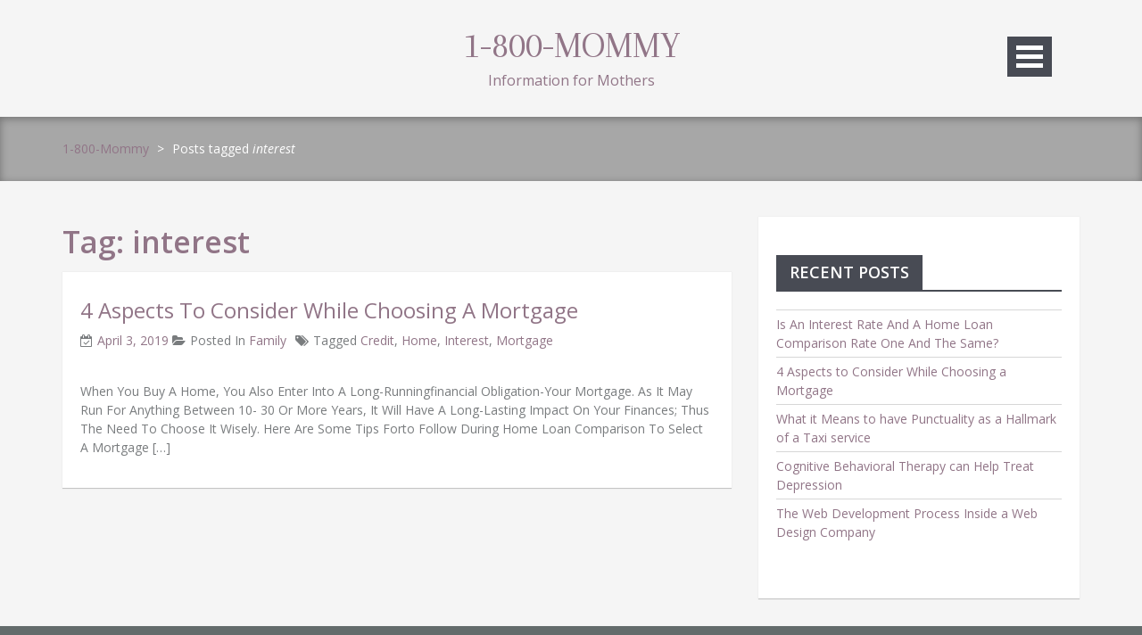

--- FILE ---
content_type: text/html; charset=UTF-8
request_url: https://www.1800mommy.com/tag/interest/
body_size: 4302
content:
<!DOCTYPE html><html lang="en"><head><meta charset="UTF-8"><meta name="viewport" content="width=device-width, initial-scale=1"><link rel="profile" href="http://gmpg.org/xfn/11"><link rel="pingback" href="https://www.1800mommy.com/xmlrpc.php"><meta name='robots' content='noindex, follow' /><link media="all" href="https://www.1800mommy.com/wp-content/cache/autoptimize/css/autoptimize_adb2ae54cc7fb232363a93e19e3eff56.css" rel="stylesheet"><title>interest Archives - 1-800-Mommy</title><meta property="og:locale" content="en_US" /><meta property="og:type" content="article" /><meta property="og:title" content="interest Archives - 1-800-Mommy" /><meta property="og:url" content="https://www.1800mommy.com/tag/interest/" /><meta property="og:site_name" content="1-800-Mommy" /> <script type="application/ld+json" class="yoast-schema-graph">{"@context":"https://schema.org","@graph":[{"@type":"CollectionPage","@id":"https://www.1800mommy.com/tag/interest/","url":"https://www.1800mommy.com/tag/interest/","name":"interest Archives - 1-800-Mommy","isPartOf":{"@id":"https://www.1800mommy.com/#website"},"breadcrumb":{"@id":"https://www.1800mommy.com/tag/interest/#breadcrumb"},"inLanguage":"en"},{"@type":"BreadcrumbList","@id":"https://www.1800mommy.com/tag/interest/#breadcrumb","itemListElement":[{"@type":"ListItem","position":1,"name":"Home","item":"https://www.1800mommy.com/"},{"@type":"ListItem","position":2,"name":"interest"}]},{"@type":"WebSite","@id":"https://www.1800mommy.com/#website","url":"https://www.1800mommy.com/","name":"1-800-Mommy","description":"Information for Mothers","potentialAction":[{"@type":"SearchAction","target":{"@type":"EntryPoint","urlTemplate":"https://www.1800mommy.com/?s={search_term_string}"},"query-input":{"@type":"PropertyValueSpecification","valueRequired":true,"valueName":"search_term_string"}}],"inLanguage":"en"}]}</script> <link rel='dns-prefetch' href='//fonts.googleapis.com' /><link href='https://sp-ao.shortpixel.ai' rel='preconnect' /><link rel="alternate" type="application/rss+xml" title="1-800-Mommy &raquo; Feed" href="https://www.1800mommy.com/feed/" /><link rel="alternate" type="application/rss+xml" title="1-800-Mommy &raquo; Comments Feed" href="https://www.1800mommy.com/comments/feed/" /><link rel="alternate" type="application/rss+xml" title="1-800-Mommy &raquo; interest Tag Feed" href="https://www.1800mommy.com/tag/interest/feed/" /><link rel='stylesheet' id='amazing-blog-googleapis-site-identity-css' href='//fonts.googleapis.com/css?family=Arapey%3A400%2C400italic&#038;ver=98c9060dddc0f32624d548a47ee0eb3d' type='text/css' media='all' /><link rel='stylesheet' id='amazing-blog-googleapis-heading-css' href='//fonts.googleapis.com/css?family=Open+Sans%3A400%2C400italic%2C600%2C700&#038;ver=98c9060dddc0f32624d548a47ee0eb3d' type='text/css' media='all' /><link rel='stylesheet' id='amazing-blog-googleapis-css' href='//fonts.googleapis.com/css?family=Open+Sans%3A400%2C300%2C600%2C700%2C400italic%7CArapey%3A400%2C400italic&#038;ver=98c9060dddc0f32624d548a47ee0eb3d' type='text/css' media='all' /> <script type="text/javascript" src="https://www.1800mommy.com/wp-includes/js/jquery/jquery.min.js?ver=3.7.1" id="jquery-core-js"></script> <link rel="https://api.w.org/" href="https://www.1800mommy.com/wp-json/" /><link rel="alternate" title="JSON" type="application/json" href="https://www.1800mommy.com/wp-json/wp/v2/tags/15" /><link rel="EditURI" type="application/rsd+xml" title="RSD" href="https://www.1800mommy.com/xmlrpc.php?rsd" /></head><body class="archive tag tag-interest tag-15 wp-theme-amazing-blog evision-right-sidebar hfeed"><div id="page" class="site"> <a class="skip-link screen-reader-text" href="#content">Skip to content</a><header id="masthead" class="site-header" role="banner"><div class="container"><div class="row"><div class="column-md-3"></div><div class="column-md-6"><div class="site-branding"><p class="site-title"> <a href="https://www.1800mommy.com/" rel="home"> 1-800-Mommy </a><p class="site-description">Information for Mothers</p></p></div></div><div class="column-md-3"> <a href="#menu" id="hamburger"><span></span></a></div></div></div><nav id="menu" class="main-navigation" role="navigation"><div class="menu"><ul><li class="page_item page-item-28"><a href="https://www.1800mommy.com/contact/">Contact</a></li></ul></div></nav></header><div id="breadcrumb"><div class="container"><div id="crumbs" xmlns:v="http://rdf.data-vocabulary.org/#"><span typeof="v:Breadcrumb"><a rel="v:url" property="v:title" href="https://www.1800mommy.com/">1-800-Mommy</a></span> &gt; <span class="current">Posts tagged <em>interest</em></span></div></div></div><div class="site-content"><div id="primary" class="content-area"><main id="main" class="site-main" role="main"><header class="page-header"><h1 class="page-title">Tag: <span>interest</span></h1></header><article id="post-41" class="post-41 post type-post status-publish format-standard hentry category-family tag-credit tag-home tag-interest tag-mortgage"><div class="block-holder"><header class="entry-header"><h2 class="entry-title"><a href="https://www.1800mommy.com/4-aspects-to-consider-while-choosing-a-mortgage/" rel="bookmark">4 Aspects to Consider While Choosing a Mortgage</a></h2><div class="entry-meta"> <span class="posted-on"><a href="https://www.1800mommy.com/4-aspects-to-consider-while-choosing-a-mortgage/" rel="bookmark"><time class="entry-date published" datetime="2019-04-03T22:17:55+00:00">April 3, 2019</time><time class="updated" datetime="2019-04-03T22:17:58+00:00">April 3, 2019</time></a></span><span class="byline"> <span class="author vcard"><a class="url fn n" href="https://www.1800mommy.com/author/admin/">admin</a></span></span> <span class="cat-links">Posted in <a href="https://www.1800mommy.com/category/family/" rel="category tag">family</a></span><span class="tags-links">Tagged <a href="https://www.1800mommy.com/tag/credit/" rel="tag">credit</a>, <a href="https://www.1800mommy.com/tag/home/" rel="tag">home</a>, <a href="https://www.1800mommy.com/tag/interest/" rel="tag">interest</a>, <a href="https://www.1800mommy.com/tag/mortgage/" rel="tag">mortgage</a></span></div></header><div class='image-full'></div><div class="entry-content"><p>When you buy a home, you also enter into a long-runningfinancial obligation-your mortgage. As it may run for anything between 10- 30 or more years, it will have a long-lasting impact on your finances; thus the need to choose it wisely. Here are some tips forto follow during home loan comparison to select a mortgage [&hellip;]</p></div></div></article></main></div><div id="secondary" class="widget-area" role="complementary"><div class="sidebar-inner block-section block-holder"><aside id="recent-posts-3" class="widget widget_recent_entries"><h1 class="widget-title"><span>Recent Posts</span></h1><ul><li> <a href="https://www.1800mommy.com/is-an-interest-rate-and-a-home-loan-comparison-rate-one-and-the-same/">Is An Interest Rate And A Home Loan Comparison Rate One And The Same?</a></li><li> <a href="https://www.1800mommy.com/4-aspects-to-consider-while-choosing-a-mortgage/">4 Aspects to Consider While Choosing a Mortgage</a></li><li> <a href="https://www.1800mommy.com/what-it-means-to-have-punctuality-as-a-hallmark-of-a-taxi-service/">What it Means to have Punctuality as a Hallmark of a Taxi service</a></li><li> <a href="https://www.1800mommy.com/cognitive-behavioral-therapy-can-help-treat-depression/">Cognitive Behavioral Therapy can Help Treat Depression</a></li><li> <a href="https://www.1800mommy.com/the-web-development-process-inside-a-web-design-company/">The Web Development Process Inside a Web Design Company</a></li></ul></aside></div></div></div></div><section class="wrapper block-section footer-block"></section><footer id="colophon" class="wrapper site-footer" role="contentinfo"><div class="container copyright"> Copyright &copy; eVisionThemes</div><div class="site-info"> <a href="https://wordpress.org/">Proudly powered by WordPress</a> <span class="sep"> | </span> Theme: Amazing Blog by <a href="http://evisionthemes.com/" rel="designer">eVisionThemes </a></div></footer></div> <script type="speculationrules">{"prefetch":[{"source":"document","where":{"and":[{"href_matches":"/*"},{"not":{"href_matches":["/wp-*.php","/wp-admin/*","/wp-content/uploads/*","/wp-content/*","/wp-content/plugins/*","/wp-content/themes/amazing-blog/*","/*\\?(.+)"]}},{"not":{"selector_matches":"a[rel~=\"nofollow\"]"}},{"not":{"selector_matches":".no-prefetch, .no-prefetch a"}}]},"eagerness":"conservative"}]}</script> <noscript><style>.lazyload{display:none;}</style></noscript><script data-noptimize="1">window.lazySizesConfig=window.lazySizesConfig||{};window.lazySizesConfig.loadMode=1;</script><script async data-noptimize="1" src='https://www.1800mommy.com/wp-content/plugins/autoptimize/classes/external/js/lazysizes.min.js?ao_version=3.1.14'></script><script type="text/javascript" src="https://www.1800mommy.com/wp-includes/js/dist/hooks.min.js?ver=dd5603f07f9220ed27f1" id="wp-hooks-js"></script> <script type="text/javascript" src="https://www.1800mommy.com/wp-includes/js/dist/i18n.min.js?ver=c26c3dc7bed366793375" id="wp-i18n-js"></script> <script type="text/javascript" id="wp-i18n-js-after">wp.i18n.setLocaleData( { 'text direction\u0004ltr': [ 'ltr' ] } );
//# sourceURL=wp-i18n-js-after</script> <script type="text/javascript" id="contact-form-7-js-before">var wpcf7 = {
    "api": {
        "root": "https:\/\/www.1800mommy.com\/wp-json\/",
        "namespace": "contact-form-7\/v1"
    },
    "cached": 1
};
//# sourceURL=contact-form-7-js-before</script> <script id="wp-emoji-settings" type="application/json">{"baseUrl":"https://s.w.org/images/core/emoji/17.0.2/72x72/","ext":".png","svgUrl":"https://s.w.org/images/core/emoji/17.0.2/svg/","svgExt":".svg","source":{"concatemoji":"https://www.1800mommy.com/wp-includes/js/wp-emoji-release.min.js?ver=98c9060dddc0f32624d548a47ee0eb3d"}}</script> <script type="module">/*! This file is auto-generated */
const a=JSON.parse(document.getElementById("wp-emoji-settings").textContent),o=(window._wpemojiSettings=a,"wpEmojiSettingsSupports"),s=["flag","emoji"];function i(e){try{var t={supportTests:e,timestamp:(new Date).valueOf()};sessionStorage.setItem(o,JSON.stringify(t))}catch(e){}}function c(e,t,n){e.clearRect(0,0,e.canvas.width,e.canvas.height),e.fillText(t,0,0);t=new Uint32Array(e.getImageData(0,0,e.canvas.width,e.canvas.height).data);e.clearRect(0,0,e.canvas.width,e.canvas.height),e.fillText(n,0,0);const a=new Uint32Array(e.getImageData(0,0,e.canvas.width,e.canvas.height).data);return t.every((e,t)=>e===a[t])}function p(e,t){e.clearRect(0,0,e.canvas.width,e.canvas.height),e.fillText(t,0,0);var n=e.getImageData(16,16,1,1);for(let e=0;e<n.data.length;e++)if(0!==n.data[e])return!1;return!0}function u(e,t,n,a){switch(t){case"flag":return n(e,"\ud83c\udff3\ufe0f\u200d\u26a7\ufe0f","\ud83c\udff3\ufe0f\u200b\u26a7\ufe0f")?!1:!n(e,"\ud83c\udde8\ud83c\uddf6","\ud83c\udde8\u200b\ud83c\uddf6")&&!n(e,"\ud83c\udff4\udb40\udc67\udb40\udc62\udb40\udc65\udb40\udc6e\udb40\udc67\udb40\udc7f","\ud83c\udff4\u200b\udb40\udc67\u200b\udb40\udc62\u200b\udb40\udc65\u200b\udb40\udc6e\u200b\udb40\udc67\u200b\udb40\udc7f");case"emoji":return!a(e,"\ud83e\u1fac8")}return!1}function f(e,t,n,a){let r;const o=(r="undefined"!=typeof WorkerGlobalScope&&self instanceof WorkerGlobalScope?new OffscreenCanvas(300,150):document.createElement("canvas")).getContext("2d",{willReadFrequently:!0}),s=(o.textBaseline="top",o.font="600 32px Arial",{});return e.forEach(e=>{s[e]=t(o,e,n,a)}),s}function r(e){var t=document.createElement("script");t.src=e,t.defer=!0,document.head.appendChild(t)}a.supports={everything:!0,everythingExceptFlag:!0},new Promise(t=>{let n=function(){try{var e=JSON.parse(sessionStorage.getItem(o));if("object"==typeof e&&"number"==typeof e.timestamp&&(new Date).valueOf()<e.timestamp+604800&&"object"==typeof e.supportTests)return e.supportTests}catch(e){}return null}();if(!n){if("undefined"!=typeof Worker&&"undefined"!=typeof OffscreenCanvas&&"undefined"!=typeof URL&&URL.createObjectURL&&"undefined"!=typeof Blob)try{var e="postMessage("+f.toString()+"("+[JSON.stringify(s),u.toString(),c.toString(),p.toString()].join(",")+"));",a=new Blob([e],{type:"text/javascript"});const r=new Worker(URL.createObjectURL(a),{name:"wpTestEmojiSupports"});return void(r.onmessage=e=>{i(n=e.data),r.terminate(),t(n)})}catch(e){}i(n=f(s,u,c,p))}t(n)}).then(e=>{for(const n in e)a.supports[n]=e[n],a.supports.everything=a.supports.everything&&a.supports[n],"flag"!==n&&(a.supports.everythingExceptFlag=a.supports.everythingExceptFlag&&a.supports[n]);var t;a.supports.everythingExceptFlag=a.supports.everythingExceptFlag&&!a.supports.flag,a.supports.everything||((t=a.source||{}).concatemoji?r(t.concatemoji):t.wpemoji&&t.twemoji&&(r(t.twemoji),r(t.wpemoji)))});
//# sourceURL=https://www.1800mommy.com/wp-includes/js/wp-emoji-loader.min.js</script> <script defer src="https://www.1800mommy.com/wp-content/cache/autoptimize/js/autoptimize_7838401492c01ef53644772e54177720.js"></script></body></html>